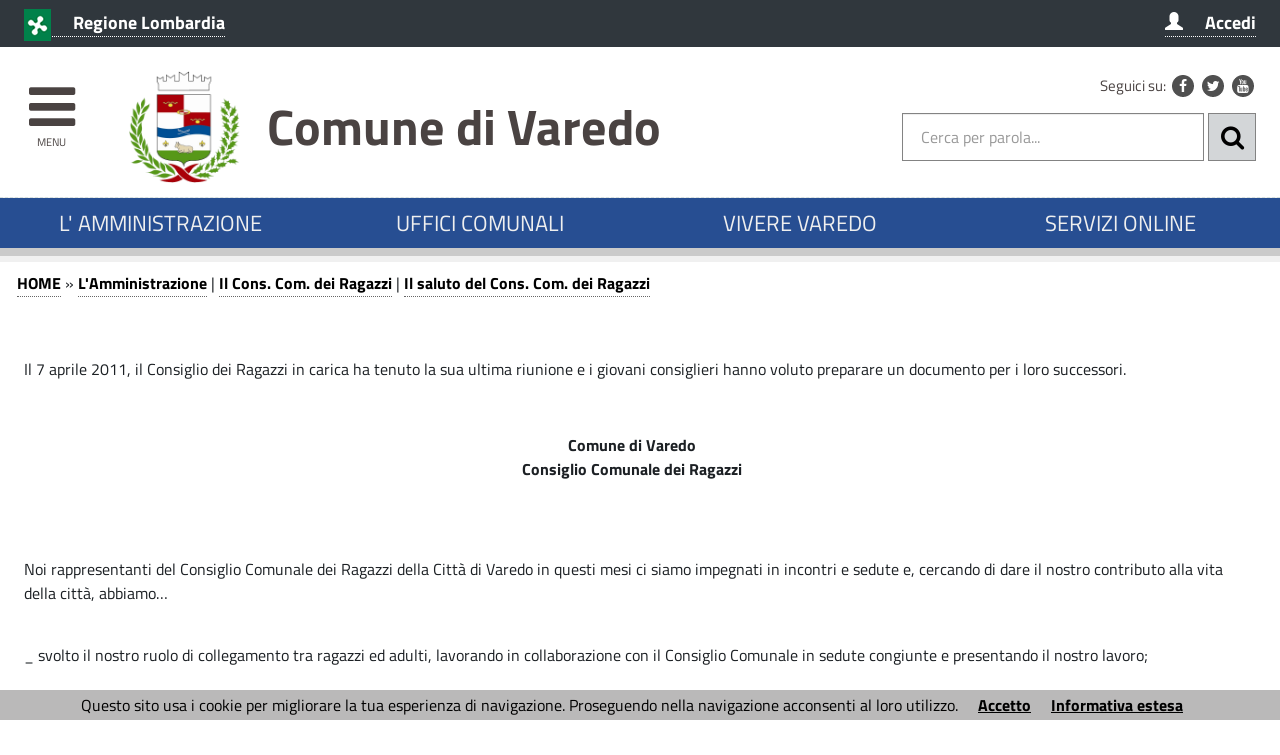

--- FILE ---
content_type: text/css
request_url: https://www.comune.varedo.mb.it/stile/struttura.css
body_size: 2976
content:
/*********************************************************************/
/************** Progetti di Impresa Srl copyright 2006 ***************/
/*********************************************************************/

/* ************************************************** */
/* *************** ASIDE **************************** */
/* ************************************************** */

ASIDE H5 A {
    color: #222 !important;
    background-color: #CFD5DA;
    padding: 1rem !important;
    border-radius: 15px;
    margin-bottom: 0.5rem;
}

ASIDE H5 A:hover {
    color: #FFF !important;
    background-color: #4D5861;
    padding: 1rem !important;
    border-radius: 15px;
    margin-bottom: 0.5rem;
}

ASIDE .container-fluid {
	background-color: white !Important;
	
}

ASIDE H3 { 
	/*border-top: 1px dashed #eee;*/
	font-size: 1.8rem;
	padding: 0.5rem;
	font-weight: 700;
	background-color: white;
	color: #4a4a4a;
} 

#BoxRigaSuperiore {
	border-top: 1px dashed #ccc;
	margin-top: 1rem;
	padding-top: 1rem;
}

#BoxPaginaPrecedente  {
    text-align: center;
    padding: 2rem 0;
}

.alert-warning {
    background-color: #fcf8e3;
    border-color: #faebcc;
    color: #111 !important;
}

/*********************************************************************/
/**** RESET DEI VALORI DI DEFAULKT DEI BROWSER ***********************/
/*********************************************************************/

html
{
    color: #000;
    background: #FFF;
    word-wrap: break-word;
    /*word-break: break-all;*/
}

body, div, dl, dt, dd, ul, ol, li, h1, h2, h3, h4, h5, h6, pre, code, form, fieldset, legend, input, button, textarea, p, blockquote
{
    margin: 0;
    padding: 0;
}

tt, code, kbd, samp {
    font-family: monospace;
}

i, cite, em, var, address, dfn {
    font-style: italic;
}

.bigStyle
{
    font-size: 110%;
}

.marker
{
    background-color: Yellow;
}

fieldset, img
{
    border: 0;
}
/*
h1, h2, h3, h4, h5, h6, table, tr, td, th, p
{
    font-size: 100%;
    font-weight: normal;
}*/

abbr, acronym
{
    border: 0;
    font-variant: normal;
}

sup
{
    vertical-align: baseline;
}

sub
{
    vertical-align: baseline;
}

/*because legend doesn't inherit in IE */
legend
{
    color: #000;
}

input, button, textarea, select, optgroup, option
{
    font-family: inherit;
    font-size: inherit;
    font-style: inherit;
    font-weight: inherit;
}

/*@purpose To enable resizing for IE */
/*@branch For IE6-Win, IE7-Win */
input, button, textarea, select
{
    font-size: 100%;
}

img
{
    -ms-interpolation-mode: bicubic;
}




/*********************************************************************/
/**** STRUTTURA MAGIC DESIGNER ***************************************/
/*********************************************************************/

#formid_intestazione1
{

}

#formid_intestazione1 .intestazione
{

}

#formid_intestazione2
{

}

#formid_intestazione3
{
    border-top: 1px dashed #D6E0DE;
}

#corpo
{

}

#formid_sx
{

}

#formid_dx
{

}

#formid_centro
{

}

#formid_fondo1
{

}

#formid_fondo2
{

}

#formid_fondo3
{

}

#formid_allineaFondo
{
    clear: both;
}
/*needed to make room for footer*/

/*classe che nasconde tutto ciò che serve per l'altocontrasto*/
/*che però non si deve vedere nel portale*/
.fortecontrasto
{
    display: none;
}

* > html #formid_allineaFondo
{
    float: left;
    width: 100%;
}


#boxTotale input[type=checkbox], #boxTotale input[type=radio] {
    width: auto !important;
}


/**************************************************************/
/***************** BANNER ISTANTE ONLINE *********************************/
/****************************************************************/

.banner-istanze-container .banner {
    vertical-align: top;
	margin-left: -3px;
}

.banner-istanze-container .panel.panel-default {
    /*overflow: hidden;*/
    box-shadow: none;
    border: none;
    margin: 14px 0
}

.banner-istanze-container .panel-default .panel-body {
	position: relative;
    padding: 0;
}

.banner-istanze-container .panel-default .panel-body .figure {
        width: 100%;
        height: 120px;
        overflow: hidden;
        border: 1px solid #ddd;
        box-shadow: 2px 2px 4px #ccc;
    }

    .banner-istanze-container .panel-default .panel-body .figure span {
	    position: relative;
            display: block;
            width: 100%;
            height: 120px;
            background-size: cover;
            background-position: center center;
        }

        .banner-istanze-container .panel-default .panel-body .figure span img {
                width: 100%;
                height: 100%;
                background-color: white;
                opacity: .1;
                transition: opacity .25s ease-in;
                -moz-transition: opacity .25s ease-in;
                -webkit-transition: opacity .25s ease-in;
            }

                    .banner-istanze-container .panel-default .panel-body .figure span img:hover {
                opacity: 0;
                transition: opacity .25s ease-in;
                -moz-transition: opacity .25s ease-in;
                -webkit-transition: opacity .25s ease-in;
            }

     .banner-istanze-container .panel-default .panel-body .content {
     	position: absolute;
     	bottom: 7px;
     	margin: 0 3%;
     	text-align: center;
     	width: 94%;
     }

            .banner-istanze-container .panel-default .panel-body .content .titolo {
    padding: 5px 2px;
    display: block;
    background-color: #FFF;
    border-radius: 0;
    font-size: 0.9rem;
    font-weight: 600;
    border: 2px solid white;
    box-shadow: 0 0 2px #977702;
    color: #333;
    line-height: .8em;
    text-align: center;
}

    .banner-istanze-container .panel-default .panel-body .content .titolo a {
		color: #333;
		font-size: 1rem;
		}

div#BoxHeaderContenuto {
    clear: both;
}

/* float */
.floatleft {
    float: left;
}

.floatright {
    float: right;
}

.floatcenter {
    margin: 0 auto;
}


#boxTotale IMG.floatleft {
    float: left;
    margin: 0 !important;
    margin-right: 2% !important;
    margin-bottom: 5px !important;
    max-width: 97%;
    height: auto !important;
}


#boxTotale IMG.floatright {
    float: right;
    margin: 0 !important;
    margin-left: 2% !important;
    margin-bottom: 5px !important;
    max-width: 97%;
    height: auto !important;
}

/* immagini */
#boxTotale IMG{
    max-width: 100%;
    max-height: 100%;
    height: auto !important;
}

#boxTotale li {
    list-style-position: inside;
}

.campoEditor {
    list-style: inherit;
}

#boxTotale .risultatiRicercaStandard .paginazione li {
    width: 32.5%;
    vertical-align: top;
}

#mapgoogle {
    position: relative;
    margin: 0 auto;
    width: 99%;
    height: 500px;
    border: 1px solid #979797;
}

#directions {
    position: relative;
    width: 90%;
    margin: 0 auto;
}

#tabs .ui-state-active, #tabs .ui-widget-content .ui-state-active, #tabs .ui-widget-header .ui-state-active {
    border: 1px solid #003eff !important;
    background: #006EDB !important;
    font-weight: normal !important;
    color: #ffffff !important;
}

.has-error {
    background-color: #f2dede;
    border-color: #C00000;
}

    .has-error .form-control {
        border-color: #C00000;
    }

    .has-error .help-block {
        color: #C00000 !important;
    }

.form-group span.H4.Titolo {
    font-size: 1rem !important;
    font-weight: bold;
    margin-bottom: 0.5rem;
    padding-top: 0.5rem;
    border-bottom: 1px dashed #ddd;
    color: black;
    display: block;
}

.form-group .radioButtonGroupItem {
    display: inline-block;
    margin-right: -4px;
    padding-right: 10%;
}

    .form-group .radioButtonGroupItem input {
        margin-right: 10px;
    }

.form-group.row.text-center.recaptcha * {
    text-align: center;
    margin: 0 auto;
}



#tooltipdiv {
    border: black 1px dotted;
    padding: 5px 20px 5px 5px;
    display: block;
    background-color: #f0f0f0;
    color: black !important;
    margin: 10px;
    min-width: 250px;
    text-decoration: none;
    z-index: 1500 !important;
}

#menuEcm #tooltipdiv {
    border: black 1px dotted;
    padding: 5px 20px 5px 5px;
    display: block;
    background: #f0f0f0 no-repeat 100% 5%;
    margin: 10px;
    min-width: 250px;
    text-decoration: none;
    z-index: 1500 !important;
}


#boxTotale .bold {
    font-weight: bold;
}

#boxTotale .italic {
    font-style: italic;
}

.k-scheduler-table td, .k-scheduler-table th {
    padding: 0.2em!important;
}

.k-scheduler:focus{
    border:1px dotted yellow!important;
}


.modal button.close {
    opacity: 1;
}

@media (max-width: 600px) {
.risultatiRicercaStandard {
    clear: both!important;
}
}

--- FILE ---
content_type: text/css
request_url: https://www.comune.varedo.mb.it/upload/varedo_ecm10/ecm/templatepagine/formattazione%20libera.css
body_size: 259
content:
/*  #boxPaginaEcm {
 margin-left: 10px;
	margin-top: 20px;
	margin-right: 0px;
	letter-spacing: 0px; 
	font-size: 92%;
}
	
#boxPaginaEcm h1 {
	font-size: 145%;
}

#boxPaginaEcm h2 { 
	font-size: 125%;
	}	
	
#boxPaginaEcm h3 { 

	}
	
#boxPaginaEcm h4 { 

	} */